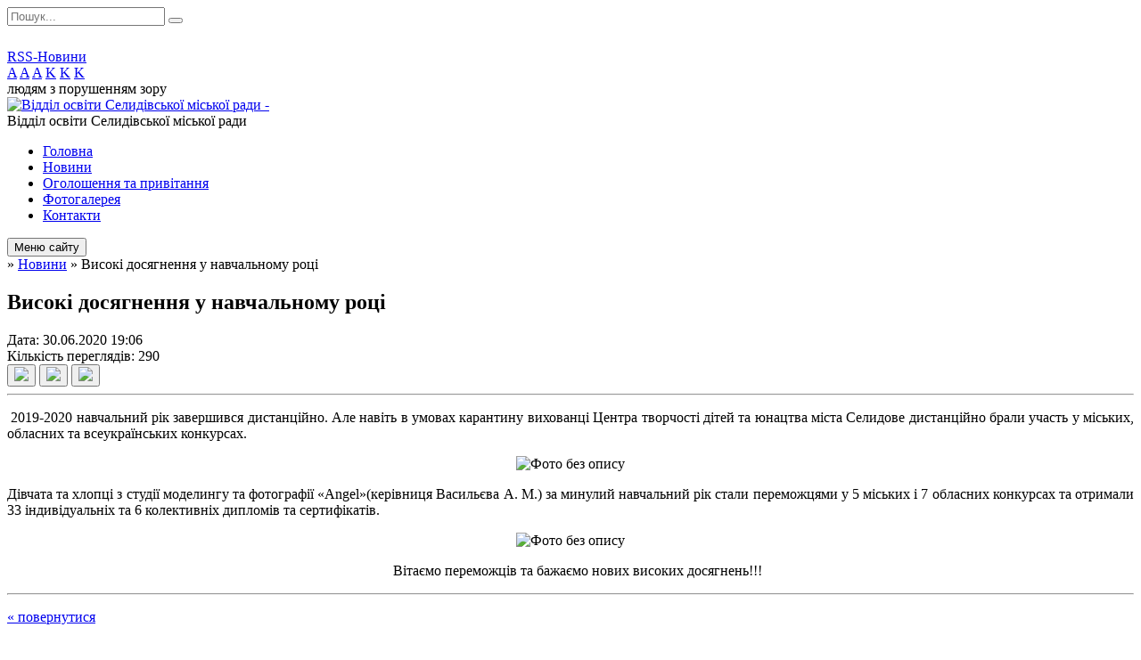

--- FILE ---
content_type: text/html; charset=UTF-8
request_url: https://selydove-osvita.gov.ua/news/19-06-16-30-06-2020/
body_size: 9788
content:
<!DOCTYPE html>
<html lang="ua">
<head>
	<!--[if IE]><meta http-equiv="X-UA-Compatible" content="IE=edge"><![endif]-->
	<meta charset="utf-8">
	<meta name="viewport" content="width=device-width, initial-scale=1">
	<!--[if IE]><script>
		document.createElement('header');
		document.createElement('nav');
		document.createElement('main');
		document.createElement('section');
		document.createElement('article');
		document.createElement('aside');
		document.createElement('footer');
		document.createElement('figure');
		document.createElement('figcaption');
	</script><![endif]-->
	<title>Високі досягнення у навчальному році</title>
	<meta name="description" content=" 2019-2020 навчальний рік завершився дистанційно. Але навіть в умовах карантину вихованці Центра творчості дітей та юнацтва міста Селидове дистанційно брали участь у міських, обласних та всеукраїнських конкурсах. . . . . Дівчата та хло">
	<meta name="keywords" content="Високі, досягнення, у, навчальному, році">

	
		<meta property="og:image" content="https://rada.info/upload/users_files/02142916/b1ef50dc5a71531b59c09174a89fea45.jpg">
	<meta property="og:image:width" content="1024">
	<meta property="og:image:height" content="770">
				<meta property="og:description" content="&amp;nbsp;2019-2020 навчальний рік завершився дистанційно. Але навіть в умовах карантину вихованці Центра творчості дітей та юнацтва міста Селидове дистанційно брали участь у міських, обласних та всеукраїнських конкурсах. ">
		
	
		<link rel="canonical" href="https://selydove-osvita.gov.ua/news/19-06-16-30-06-2020/">
	<meta name="robots" content="noindex, nofollow">
		
	<link rel="apple-touch-icon" sizes="57x57" href="https://osv.org.ua/apple-icon-57x57.png">
	<link rel="apple-touch-icon" sizes="60x60" href="https://osv.org.ua/apple-icon-60x60.png">
	<link rel="apple-touch-icon" sizes="72x72" href="https://osv.org.ua/apple-icon-72x72.png">
	<link rel="apple-touch-icon" sizes="76x76" href="https://osv.org.ua/apple-icon-76x76.png">
	<link rel="apple-touch-icon" sizes="114x114" href="https://osv.org.ua/apple-icon-114x114.png">
	<link rel="apple-touch-icon" sizes="120x120" href="https://osv.org.ua/apple-icon-120x120.png">
	<link rel="apple-touch-icon" sizes="144x144" href="https://osv.org.ua/apple-icon-144x144.png">
	<link rel="apple-touch-icon" sizes="152x152" href="https://osv.org.ua/apple-icon-152x152.png">
	<link rel="apple-touch-icon" sizes="180x180" href="https://osv.org.ua/apple-icon-180x180.png">
	<link rel="icon" type="image/png" sizes="192x192"  href="https://osv.org.ua/android-icon-192x192.png">
	<link rel="icon" type="image/png" sizes="32x32" href="https://osv.org.ua/favicon-32x32.png">
	<link rel="icon" type="image/png" sizes="96x96" href="https://osv.org.ua/favicon-96x96.png">
	<link rel="icon" type="image/png" sizes="16x16" href="https://osv.org.ua/favicon-16x16.png">
	<link rel="manifest" href="https://osv.org.ua/manifest.json">
	<meta name="msapplication-TileColor" content="#ffffff">
	<meta name="msapplication-TileImage" content="https://osv.org.ua/ms-icon-144x144.png">
	<meta name="theme-color" content="#ffffff">

	<link href="https://fonts.googleapis.com/css?family=Merriweather:400i,700|Roboto:400,400i,700,700i&amp;subset=cyrillic-ext" rel="stylesheet">
	<link rel="stylesheet" href="//osv.org.ua/themes/ukraine/css/styles_vip.css?ver=2.11">
	<link rel="stylesheet" href="//osv.org.ua/themes/ukraine/css/1048/theme_vip.css?v=1768840924">
	<!--[if lt IE 9]>
	<script src="https://oss.maxcdn.com/html5shiv/3.7.2/html5shiv.min.js"></script>
	<script src="https://oss.maxcdn.com/respond/1.4.2/respond.min.js"></script>
	<![endif]-->
	<!--[if gte IE 9]>
	<style type="text/css">
		.gradient { filter: none; }
	</style>
	<![endif]-->

</head>
<body class="">


		<div id="all_screen">

						<section class="search_menu">
				<div class="wrap">
					<div class="row">
						<div class="grid-25 fl">
							<form action="https://selydove-osvita.gov.ua/search/" class="search">
								<input type="text" name="q" value="" placeholder="Пошук..." required>
								<button type="submit" name="search" value="y"><i class="fa fa-search"></i></button>
							</form>
							<a id="alt_version_eye" href="//alt.selydove-osvita.gov.ua/"><i class="far fa-eye"></i></a>
						</div>
						<div class="grid-75">
							<div class="row">
								<div class="grid-25" style="padding-top: 13px;">
									<div id="google_translate_element"></div>
								</div>
								<div class="grid-25" style="padding-top: 13px;">
									<a href="https://osv.org.ua/rss/1048/" class="rss"><span><i class="fa fa-rss"></i></span> RSS-Новини</a>
								</div>
								<div class="grid-50 alt_version_block">

									<div class="alt_version">
										<div class="control_button">
											<a href="//alt.selydove-osvita.gov.ua/?view=text-small" class="text-small" rel="nofollow">A</a>
											<a href="//alt.selydove-osvita.gov.ua/?view=text-medium" class="text-medium" rel="nofollow">A</a>
											<a href="//alt.selydove-osvita.gov.ua/?view=text-large" class="text-large" rel="nofollow">A</a>
											<a href="//alt.selydove-osvita.gov.ua/?view=text-color-normal" class="text-color-normal" rel="nofollow">K</a>
											<a href="//alt.selydove-osvita.gov.ua/?view=text-color-inverse" class="text-color-inverse" rel="nofollow">K</a>
											<a href="//alt.selydove-osvita.gov.ua/?view=text-color-colored" class="text-color-colored" rel="nofollow">K</a>
										</div>
										<div class="for_people">
											людям з порушенням зору
										</div>
										<div class="clearfix"></div>
									</div>

								</div>
								<div class="clearfix"></div>
							</div>
						</div>
						<div class="clearfix"></div>
					</div>
				</div>
			</section>
			
			<header>
				<div class="wrap">
					<div class="row">

						<div class="grid-25 logo fl">
							<a href="https://selydove-osvita.gov.ua/" id="logo">
								<img src="https://rada.info/upload/users_files/02142916/gerb/ioo_AEoEA_AAoEaA_oEaA_CA.png?v=1768840924" alt="Відділ освіти Селидівської міської ради - ">
							</a>
						</div>
						<div class="grid-75 title fr">
							<div class="slogan_1">Відділ освіти Селидівської міської ради</div>
							<div class="slogan_2"></div>
						</div>
						<div class="clearfix"></div>

					</div>
				</div>
			</header>

			<div class="wrap">
				<section class="middle_block">

					<div class="row">
						<div class="grid-75 fr">
							<nav class="main_menu">
								<ul>
																		<li>
										<a href="https://selydove-osvita.gov.ua/main/">Головна</a>
																			</li>
																		<li class="active">
										<a href="https://selydove-osvita.gov.ua/news/">Новини</a>
																			</li>
																		<li>
										<a href="https://selydove-osvita.gov.ua/more_news/">Оголошення та привітання</a>
																			</li>
																		<li>
										<a href="https://selydove-osvita.gov.ua/photo/">Фотогалерея</a>
																			</li>
																		<li>
										<a href="https://selydove-osvita.gov.ua/feedback/">Контакти</a>
																			</li>
																										</ul>

								<button class="menu-button" id="open-button"><i class="fas fa-bars"></i> Меню сайту</button>

							</nav>
							
							<div class="clearfix"></div>

														<section class="bread_crumbs">
								<div xmlns:v="http://rdf.data-vocabulary.org/#"><a href="/"><i class="fa fa-home"></i></a> &raquo; <a href="/news/">Новини</a>  &raquo; <span>Високі досягнення у навчальному році</span></div>
							</section>
							
							<main>

																											<h1>Високі досягнення у навчальному році</h1>


<div class="row">
	<div class="grid-30 one_news_date">
		Дата: <span>30.06.2020 19:06</span>
	</div>
	<div class="grid-30 one_news_count">
		Кількість переглядів: <span>290</span>
	</div>
		<div class="grid-30 one_news_socials">
		<button class="social_share" data-type="fb"><img src="//osv.org.ua/themes/ukraine/img/share/fb.png"></button>
		<button class="social_share" data-type="tw"><img src="//osv.org.ua/themes/ukraine/img/share/tw.png"></button>
		<button class="print_btn" onclick="window.print();"><img src="//osv.org.ua/themes/ukraine/img/share/print.png"></button>
	</div>
		<div class="clearfix"></div>
</div>

<hr>

<p style="text-align: justify;"><span style="font-family:Georgia,serif;"><span style="font-size:16px;">&nbsp;2019-2020 навчальний рік завершився дистанційно. Але навіть в умовах карантину вихованці Центра творчості дітей та юнацтва міста Селидове дистанційно брали участь у міських, обласних та всеукраїнських конкурсах. </span></span></p>

<p style="text-align: center;"><span style="font-family:Georgia,serif;"><span style="font-size:16px;"><img alt="Фото без опису"  alt="" src="https://rada.info/upload/users_files/02142916/b1ef50dc5a71531b59c09174a89fea45.jpg" style="width: 400px; height: 301px;" /></span></span></p>

<p style="text-align: justify;"><span style="font-family:Georgia,serif;"><span style="font-size:16px;">Дівчата та хлопці з студії моделингу та фотографії &laquo;Angel&raquo;(керівниця Васильєва А. М.) за минулий навчальний рік стали переможцями у 5 міських і 7 обласних конкурсах та отримали 33 індивідуальніх та 6 колективніх дипломів та сертифікатів.&nbsp;</span></span></p>

<p style="text-align: center;"><span style="font-family:Georgia,serif;"><span style="font-size:16px;"><img alt="Фото без опису"  alt="" src="https://rada.info/upload/users_files/02142916/32ebc42330177ece008f47e599ccc87b.jpg" style="width: 400px; height: 301px;" /></span></span></p>

<p style="text-align: center;"><span style="font-family:Georgia,serif;"><span style="font-size:16px;">&nbsp; &nbsp; Вітаємо переможців та бажаємо нових високих досягнень!!!</span></span></p>
<div class="clearfix"></div>

<hr>



<p><a href="https://selydove-osvita.gov.ua/news/" class="btn btn-grey">&laquo; повернутися</a></p>																	
							</main>
						</div>
						<div class="grid-25 fl">
							<div class="project_name">
								<a href="https://osv.org.ua/rss/1048/" rel="nofollow" target="_blank" title="RSS-стрічка новин сайту"><i class="fas fa-rss"></i></a>
																								<a href="https://www.facebook.com/profile.php?id=100090022866310" rel="nofollow" target="_blank" title="Приєднуйтесь до нас у Facebook"><i class="fab fa-facebook-f"></i></a>																<a href="https://selydove-osvita.gov.ua/sitemap/" title="Мапа сайту"><i class="fas fa-sitemap"></i></a>
							</div>
							<aside class="left_sidebar">

																<nav class="sidebar_menu">
									<ul>
																				<li>
											<a href="https://selydove-osvita.gov.ua/struktura-ta-kerivnictvo-23-47-11-24-11-2019/">Відділ освіти</a>
																						<i class="fa fa-chevron-right"></i>
											<ul>
																								<li>
													<a href="https://selydove-osvita.gov.ua/struktura-viddilu-osviti-14-37-08-26-11-2019/">Структура відділу освіти</a>
																									</li>
																								<li>
													<a href="https://selydove-osvita.gov.ua/polozhennya-pro-viddil-osviti-15-10-42-26-11-2019/">Положення про відділ освіти</a>
																									</li>
																								<li>
													<a href="https://selydove-osvita.gov.ua/grafik-prijomu-15-23-51-26-11-2019/">Графік прийому</a>
																									</li>
																								<li>
													<a href="https://selydove-osvita.gov.ua/plan-roboti-viddilu-osviti-15-33-16-26-11-2019/">План роботи відділу освіти</a>
																									</li>
																																			</ul>
																					</li>
																				<li>
											<a href="https://selydove-osvita.gov.ua/docs/">Нормативні документи</a>
																						<i class="fa fa-chevron-right"></i>
											<ul>
																								<li>
													<a href="https://selydove-osvita.gov.ua/nakazi-monu-15-22-55-27-11-2019/">Накази МОНУ</a>
																									</li>
																								<li>
													<a href="https://selydove-osvita.gov.ua/listi-monu-15-23-12-27-11-2019/">Листи МОНУ</a>
																									</li>
																								<li>
													<a href="https://selydove-osvita.gov.ua/zakoni-15-23-31-27-11-2019/">Закони</a>
																									</li>
																								<li>
													<a href="https://selydove-osvita.gov.ua/postanovi-kmu-11-08-15-05-10-2020/">Постанови КМУ</a>
																									</li>
																								<li>
													<a href="https://selydove-osvita.gov.ua/rishennya-zasnovnika-14-59-16-02-09-2021/">Рішення засновника</a>
																									</li>
																								<li>
													<a href="https://selydove-osvita.gov.ua/profesijni-standart-09-27-19-29-10-2021/">Професійні стандарти</a>
																									</li>
																																			</ul>
																					</li>
																				<li>
											<a href="https://selydove-osvita.gov.ua/metodichna-sluzhba-15-44-09-26-11-2019/">Селидівський ЦПРПП</a>
																					</li>
																				<li>
											<a href="https://selydove-osvita.gov.ua/zakladi-osviti-15-58-39-26-11-2019/">Заклади освіти</a>
																						<i class="fa fa-chevron-right"></i>
											<ul>
																								<li>
													<a href="https://selydove-osvita.gov.ua/zzso-15-59-02-26-11-2019/">ЗЗСО</a>
																									</li>
																								<li>
													<a href="https://selydove-osvita.gov.ua/zdo-15-59-11-26-11-2019/">ЗДО</a>
																									</li>
																								<li>
													<a href="https://selydove-osvita.gov.ua/zpo-15-59-21-26-11-2019/">ЗПО</a>
																									</li>
																								<li>
													<a href="https://selydove-osvita.gov.ua/oblik-ditej-15-21-14-19-03-2021/">Облік дітей</a>
																									</li>
																								<li>
													<a href="https://selydove-osvita.gov.ua/struktura-navchalnogo-roku-10-50-29-27-11-2019/">Структура навчального року</a>
																									</li>
																								<li>
													<a href="https://selydove-osvita.gov.ua/merezha-zakladiv-14-06-59-23-12-2019/">Мережа закладів</a>
																									</li>
																								<li>
													<a href="https://selydove-osvita.gov.ua/licenzuvannya-zzso-15-00-58-02-09-2021/">Ліцензування ЗЗСО</a>
																									</li>
																								<li>
													<a href="https://selydove-osvita.gov.ua/proforientaciya-08-42-38-24-10-2023/">Профорієнтація</a>
																									</li>
																																			</ul>
																					</li>
																				<li>
											<a href="https://selydove-osvita.gov.ua/distancijne-navchannya-13-48-51-03-11-2020/">Дистанційне навчання</a>
																					</li>
																				<li>
											<a href="https://selydove-osvita.gov.ua/atestaciya-pedagogichnih-pracivnikiv-16-38-16-26-11-2019/">Атестація</a>
																					</li>
																				<li>
											<a href="https://selydove-osvita.gov.ua/nush-10-10-41-26-12-2019/">НУШ</a>
																						<i class="fa fa-chevron-right"></i>
											<ul>
																								<li>
													<a href="https://selydove-osvita.gov.ua/vchitelju-pochatkovoi-shkoli-10-22-37-26-12-2019/">Вчителю початкової школи</a>
																									</li>
																								<li>
													<a href="https://selydove-osvita.gov.ua/dlya-batkiv-pershoklasnikiv-pro-nush-10-16-45-26-12-2019/">Для батьків першокласників про НУШ</a>
																									</li>
																																			</ul>
																					</li>
																				<li>
											<a href="https://selydove-osvita.gov.ua/inkljuzivna-osvita-14-52-31-28-11-2019/">Діяльність ІРЦ</a>
																					</li>
																				<li>
											<a href="https://selydove-osvita.gov.ua/prozorist-16-26-24-26-11-2019/">Прозорість</a>
																						<i class="fa fa-chevron-right"></i>
											<ul>
																								<li>
													<a href="https://selydove-osvita.gov.ua/ochischennya-vladi-15-46-44-20-08-2021/">Очищення влади</a>
																									</li>
																								<li>
													<a href="https://selydove-osvita.gov.ua/pasport-bjudzhetnih-program-10-04-08-14-05-2020/">Паспорти бюджетних програм місцевого бюджету</a>
																									</li>
																								<li>
													<a href="https://selydove-osvita.gov.ua/finansova-zvitnist-11-53-32-14-05-2020/">Фінансова звітність</a>
																									</li>
																								<li>
													<a href="https://selydove-osvita.gov.ua/zamovlennya-pidruchnikiv-10-00-44-14-05-2020/">Замовлення підручників</a>
																									</li>
																								<li>
													<a href="https://selydove-osvita.gov.ua/vikonannya-programi-osvita-v-evropejskomu-vimiri-2020-15-22-25-08-02-2021/">Виконання Програми "Освіта в європейському вимірі - 2020"</a>
																									</li>
																								<li>
													<a href="https://selydove-osvita.gov.ua/publichni-zakupivli-15-14-02-02-09-2021/">Публічні закупівлі</a>
																									</li>
																								<li>
													<a href="https://selydove-osvita.gov.ua/zvitnist-pro-stan-ta-rozvitok-osviti-selidivskoi-tg-13-43-11-08-01-2026/">Звітність про стан та розвиток освіти Селидівської ТГ</a>
																									</li>
																																			</ul>
																					</li>
																				<li>
											<a href="https://selydove-osvita.gov.ua/harchuvannya-10-56-15-16-10-2020/">Харчування</a>
																					</li>
																				<li>
											<a href="https://selydove-osvita.gov.ua/vstup-do-vnz-11-35-09-03-02-2021/">Вступ до ВНЗ</a>
																						<i class="fa fa-chevron-right"></i>
											<ul>
																								<li>
													<a href="https://selydove-osvita.gov.ua/vstup-dlya-meshkanciv-z-tot-09-06-01-15-02-2021/">Вступ для мешканців з ТОТ</a>
																									</li>
																																			</ul>
																					</li>
																				<li>
											<a href="https://selydove-osvita.gov.ua/stop-buling-13-38-18-03-11-2020/">СТОП булінг!</a>
																						<i class="fa fa-chevron-right"></i>
											<ul>
																								<li>
													<a href="https://selydove-osvita.gov.ua/normativnopravovi-dokumenti-z-pitan-protidii-bulingu-16-42-16-27-04-2021/">Нормативно-правові документи з питань протидії булінгу</a>
																									</li>
																																			</ul>
																					</li>
																				<li>
											<a href="https://selydove-osvita.gov.ua/informacijni-materiali-10-06-03-11-03-2021/">Інформаційні матеріали</a>
																					</li>
																				<li>
											<a href="https://selydove-osvita.gov.ua/protokoli-narad-direktoriv-zakladiv-osviti-14-04-10-10-10-2023/">Протоколи директорів закладів освіти</a>
																					</li>
																				<li>
											<a href="https://selydove-osvita.gov.ua/likvidaciya-zmina-tipu-zakladiv-osviti-14-24-05-10-10-2023/">Ліквідація. Зміна типу закладів освіти</a>
																						<i class="fa fa-chevron-right"></i>
											<ul>
																								<li>
													<a href="https://selydove-osvita.gov.ua/formuvannya-efektivnoi-merezhi-zakladiv-osviti-na-2024-rik-13-17-08-02-02-2024/">Формування ефективної мережі закладів освіти на 2024 рік</a>
																									</li>
																								<li>
													<a href="https://selydove-osvita.gov.ua/perspektivna-merezha-zakladiv-osviti-na-2024-rik-10-33-24-24-01-2024/">Перспективна мережа закладів освіти на 2024 рік</a>
																									</li>
																								<li>
													<a href="https://selydove-osvita.gov.ua/rozporyadzhennya-schodo-likvidacii-zdo-№-27-solnishko-12-40-12-05-12-2024/">Розпорядження щодо ліквідації ЗДО № 27 "Солнишко"</a>
																									</li>
																								<li>
													<a href="https://selydove-osvita.gov.ua/protokoli-gromadskogo-obgovorjuvannya-z-pitan-likvidacii-zakladiv-osviti-12-19-26-20-05-2025/">Протоколи громадського обговорювання з питань ліквідації закладів освіти</a>
																									</li>
																								<li>
													<a href="https://selydove-osvita.gov.ua/perspektivna-merezha-zakladiv-osviti-na-2025-rik-13-57-30-22-11-2024/">Перспективна мережа закладів освіти на 2025 рік</a>
																									</li>
																																			</ul>
																					</li>
																				<li>
											<a href="https://selydove-osvita.gov.ua/robota-konsultpunktiv-08-48-48-19-10-2023/">Робота консультпунктів</a>
																					</li>
																				<li>
											<a href="https://selydove-osvita.gov.ua/patriotichni-zahodi-09-38-02-12-10-2023/">Національно-патріотичне виховання</a>
																						<i class="fa fa-chevron-right"></i>
											<ul>
																								<li>
													<a href="https://selydove-osvita.gov.ua/monitoring-nacionalnopatriotichnogo-vihovannya-13-15-05-30-12-2025/">Моніторинг національно-патріотичного виховання</a>
																									</li>
																								<li>
													<a href="https://selydove-osvita.gov.ua/tema-vijni-v-suchasnij-pisni-19-43-45-07-12-2024/">Тема війни в сучасній пісні</a>
																									</li>
																																			</ul>
																					</li>
																				<li>
											<a href="https://selydove-osvita.gov.ua/ti-yak-15-07-12-20-10-2023/">Ментальне здоров'я</a>
																					</li>
																				<li>
											<a href="https://selydove-osvita.gov.ua/pidsumki-atestacii-pedagogichnih-pracivnikiv-19-06-02-08-04-2024/">Підсумки атестації педагогічних працівників</a>
																						<i class="fa fa-chevron-right"></i>
											<ul>
																								<li>
													<a href="https://selydove-osvita.gov.ua/pidsumki-atestacii-pedagogichnih-pracivnikiv-2024-19-17-01-08-04-2024/">"Підсумки атестації педагогічних працівників 2024"</a>
																									</li>
																																			</ul>
																					</li>
																				<li>
											<a href="https://selydove-osvita.gov.ua/fond-zscz-u-zakladah-osviti-09-59-59-11-12-2023/">Фонд ЗСЦЗ у закладах освіти</a>
																					</li>
																				<li>
											<a href="https://selydove-osvita.gov.ua/vihovnij-prostir-zakladiv-osviti-09-37-13-12-12-2023/">Виховний простір закладів освіти</a>
																					</li>
																				<li>
											<a href="https://selydove-osvita.gov.ua/zhittya-perervane-vijnoju-13-32-37-19-11-2024/">Життя, перерване війною</a>
																					</li>
																				<li>
											<a href="https://selydove-osvita.gov.ua/ukrainoznavchij-komponent-15-55-29-09-07-2025/">Українознавчий компонент</a>
																					</li>
																				<li>
											<a href="https://selydove-osvita.gov.ua/ekologichne-vihovannya-19-47-16-21-01-2025/">Екологічне виховання</a>
																					</li>
																				<li>
											<a href="https://selydove-osvita.gov.ua/osvita-dlya-meshkanciv-krimskogo-pivostriva-11-24-28-11-07-2025/">Освіта для мешканців Кримського півостріва</a>
																					</li>
																				<li>
											<a href="https://selydove-osvita.gov.ua/shkola-majbutnogo-pershoklasnika-20-13-05-08-01-2025/">Школа майбутнього першокласника</a>
																					</li>
																				<li>
											<a href="https://selydove-osvita.gov.ua/konsultacii-z-gromadskistju-13-39-28-03-11-2025/">Консультації з громадськістю</a>
																					</li>
																				<li>
											<a href="https://selydove-osvita.gov.ua/proforientaciya-13-45-37-08-04-2025/">Профорієнтація</a>
																					</li>
																				<li>
											<a href="https://selydove-osvita.gov.ua/zvitnist-pro-stan-ta-rozvitok-osviti-selidivskoi-teritorialnoi-gromadi-10-35-19-04-11-2025/">Звітність про стан та розвиток освіти Селидівської територіальної громади</a>
																						<i class="fa fa-chevron-right"></i>
											<ul>
																								<li>
													<a href="https://selydove-osvita.gov.ua/zvitnist-2023-roku-10-54-28-04-11-2025/">Звітність 2023 року</a>
																									</li>
																																			</ul>
																					</li>
																				<li>
											<a href="https://selydove-osvita.gov.ua/formuvannya-optimalnoi-merezhi-zakladiv-osviti-12-01-04-04-11-2025/">Формування оптимальної мережі закладів освіти</a>
																					</li>
																				<li>
											<a href="https://selydove-osvita.gov.ua/programma-rozvitku-osviti-na-20212027-roki-16-19-32-04-11-2025/">Программа розвитку освіти на 2021-2027 роки</a>
																					</li>
																				<li>
											<a href="https://selydove-osvita.gov.ua/dityachij-klub-dolonki-13-00-10-01-02-2025/">Дитячий клуб "Долоньки"</a>
																					</li>
																				<li>
											<a href="https://selydove-osvita.gov.ua/preventivna-robota-12-56-04-15-01-2025/">Превентивна робота</a>
																					</li>
																				<li>
											<a href="https://selydove-osvita.gov.ua/klub-mediagramotnosti-18-09-18-23-12-2024/">Клуб медіаграмотності</a>
																					</li>
																				<li>
											<a href="https://selydove-osvita.gov.ua/proektna-diyalnist-08-28-47-29-11-2024/">Проєктна діяльність</a>
																					</li>
																				<li>
											<a href="https://selydove-osvita.gov.ua/vijskovij-oblik-13-46-32-14-01-2026/">Військовий облік</a>
																					</li>
																													</ul>
								</nav>

								
																	<div class="appeals_block">

	
				<div class="appeals_title">Посадові особи</div>

				<div class="one_sidebar_person">
			<div class="row">
				<div class="grid-30">
					<div class="img"><a href="https://selydove-osvita.gov.ua/persons/98/"><img src="https://rada.info/upload/users_files/02142916/deputats/674624d8584c8975ca3c58fbabf53e0a.jpg"></a></div>
				</div>
				<div class="grid-70">
					<div class="title">
						<strong>Пшеченко Тетяна Валентинівна</strong><br>
						<small>заступник начальника відділу освіти</small>
					</div>
					<a href="#add_appeal" data-id="98" class="open-popup add_appeal"><i class="fab fa-telegram-plane"></i> Написати звернення</a>
				</div>
				<div class="clearfix"></div>
			</div>
					</div>
		
						
				<div class="alert alert-info">
			<a href="#auth_person" class="alert-link open-popup"><i class="fas fa-unlock-alt"></i> Кабінет посадової особи</a>
		</div>
			
	
</div>								
								
								
																<div id="banner_block">

									<p><a rel="nofollow" href="https://www.dilovamova.com/" rel="nofollow"><img alt="Фото без опису"  alt="Календар свят України. Мова ділового спілкування" src="https://www.dilovamova.com/images/wpi.cache/informer/informer_200_02.png" style="height:300px; width:264px" title="Календар свят України. Мова ділового спілкування" /></a></p>

<p><a rel="nofollow" href="https://sites.google.com/view/selidovocprpp/%D0%B3%D0%BE%D0%BB%D0%BE%D0%B2%D0%BD%D0%B0" rel="nofollow"><img alt="Фото без опису"  alt="" src="https://rada.info/upload/users_files/02142916/c3f5a15955f0be8b61afd6d71d206eaf.jpg" style="width: 267px; height: 110px;" /></a></p>

<p><a rel="nofollow" href="https://qualityeducation.org.ua/" rel="nofollow"><img alt="Фото без опису"  alt="" src="https://rada.info/upload/users_files/02142916/50ac9f680237e1b87cac6ec1c7aaa5d2.jpg" style="width: 267px; height: 170px;" /></a></p>

<p><a rel="nofollow" href="https://selydove-osvita.gov.ua/news/14-16-18-26-03-2021/" rel="nofollow"><img alt="Фото без опису"  alt="" src="https://rada.info/upload/users_files/02142916/6e9d220924ff1f03617943b9cf2fcdb1.png" style="width: 267px; height: 188px;" /></a></p>

<p><a rel="nofollow" href="https://lms.e-school.net.ua/" rel="nofollow"><img alt="Фото без опису"  alt="" src="https://rada.info/upload/users_files/02142916/45d09543fda38372c3aead864a1a69bd.jpg" style="width: 264px; height: 73px;" /></a></p>

<p><a rel="nofollow" href="https://osvita.diia.gov.ua/digigram"><img alt="Фото без опису"  alt="" src="https://rada.info/upload/users_files/02142916/7e71de0a27e97e9cbde9d619d577036c.jpg" style="width: 264px; height: 86px;" /></a></p>

<p><a rel="nofollow" href="https://school6-selidovo.donetskedu.com/uk/site/osvita-na-vidstani.html" rel="nofollow"><img alt="Фото без опису"  alt="" src="https://rada.info/upload/users_files/02142916/b2491ba7ec7792e1de6885b0a5da89af.jpg" style="height:154px; width:264px" /></a></p>

<p><a rel="nofollow" href="https://eschool.dn.ua/enrol/index.php?id=1307" rel="nofollow"><img alt="Фото без опису"  alt="" src="https://rada.info/upload/users_files/02142916/3f44bcd583037310e1503cd393a59f4b.jpg" style="height:143px; width:264px" /></a></p>

<p><img alt="Фото без опису"  alt="" src="https://rada.info/upload/users_files/02142916/30e81659d959f9f6f217a0885aca2118.jpg" style="height:185px; width:264px" /></p>

<p><a rel="nofollow" href="https://mon-covid19.info/" rel="nofollow"><img alt="Фото без опису"  alt="" src="https://rada.info/upload/users_files/02142916/b46c0315f90e6fd4846c96b98000c1b9.jpg" style="height:79px; width:264px" /></a></p>

<p><a rel="nofollow" href="https://info.edbo.gov.ua/" rel="nofollow"><img alt="Фото без опису"  alt="" src="https://rada.info/upload/users_files/02142916/5381775e25d5e077de7d8d86592a2626.png" style="height:89px; width:264px" /></a></p>

<p><img alt="Фото без опису"  alt="" src="https://selidovo-rada.gov.ua/" /><a rel="nofollow" href="https://dn.isuo.org/authorities/view/id/372" rel="nofollow"><img alt="Фото без опису"  alt="" src="https://rada.info/upload/users_files/02142916/5c4e302ff1501e0f3f66aa46d5aeb5e5.jpg" style="height:70px; width:264px" /></a></p>

<p><a rel="nofollow" href="https://selidovo-rada.gov.ua/" rel="nofollow"><img alt="Фото без опису"  alt="" src="https://rada.info/upload/users_files/02142916/4f026ebc7dc34002580220d5f9c4c988.jpg" style="height:69px; width:264px" /></a></p>

<p><a rel="nofollow" href="https://mon.gov.ua/ua" rel="nofollow"><img alt="Фото без опису"  alt="" src="https://rada.info/upload/users_files/02142916/4dfa2ce1e45e245404c6a70157f4e5b8.jpg" style="height:75px; width:264px" /></a></p>

<p><a rel="nofollow" href="https://osvita.dn.gov.ua/ua" rel="nofollow"><img alt="Фото без опису"  alt="" src="https://rada.info/upload/users_files/02142916/7c228679de611e27226dc78c920c33ae.png" style="height:67px; width:264px" /></a></p>

<p><a rel="nofollow" href="https://ippo.dn.ua/" rel="nofollow"><img alt="Фото без опису"  alt="" src="https://rada.info/upload/users_files/02142916/015591c3f4c703ba0c32b8f8ea9babef.png" style="height:72px; width:264px" /></a></p>

<p><a rel="nofollow" href="https://www.facebook.com/SQE.Donetsk.UA" rel="nofollow"><img alt="Фото без опису"  alt="" src="https://rada.info/upload/users_files/02142916/6da28cf90e970b505ecfa9acd4ed74cc.jpg" style="width: 267px; height: 85px;" /></a></p>

<p><a rel="nofollow" href="http://www.sqe.gov.ua" rel="nofollow"><img alt="Фото без опису"  alt="" src="https://rada.info/upload/users_files/02142916/79765f4e98bbeca9be67c044b6addc7f.jpg" style="width: 267px; height: 90px;" /></a></p>

<p><a rel="nofollow" href="https://ircenter.gov.ua/" rel="nofollow"><img alt="Фото без опису"  alt="" src="https://rada.info/upload/users_files/02142916/132e19714816a02d26ca6775183c99f6.jpg" style="width: 271px; height: 56px;" /></a></p>

<p><a rel="nofollow" href="https://sites.google.com/view/selid-irc" rel="nofollow"><img alt="Фото без опису"  alt="" src="https://rada.info/upload/users_files/02142916/5b88e008ad19560657ef12f35b75af44.jpg" style="height:68px; width:269px" /></a></p>

<p><a rel="nofollow" href="https://nus.org.ua/" rel="nofollow"><img alt="Фото без опису"  alt="" src="https://rada.info/upload/users_files/02142916/c239781e3e7b9c80793b7adcb1be3140.png" style="height:67px; width:264px" /></a></p>

<p><a rel="nofollow" href="https://test.dn.ua/" rel="nofollow"><img alt="Фото без опису"  alt="" src="https://rada.info/upload/users_files/02142916/088013fb1d72fd91054a2def005da8cc.png" style="height:74px; width:264px" /></a></p>

<p><a rel="nofollow" href="http://testportal.gov.ua/" rel="nofollow"><img alt="Фото без опису"  alt="" src="https://rada.info/upload/users_files/02142916/4ebd4bee83bb4d4965b451dedd228682.png" style="height:86px; width:264px" /></a></p>

<p><a rel="nofollow" href="http://osvita.ua/" rel="nofollow"><img alt="Фото без опису"  alt="" src="https://rada.info/upload/users_files/02142916/24d0f2b6455f5490b54571448fa16f40.jpg" style="height:124px; width:264px" /></a></p>

<p><a rel="nofollow" href="https://www.pon.org.ua/" rel="nofollow"><img alt="Фото без опису"  alt="" src="https://rada.info/upload/users_files/02142916/2964a76864fac843aad031d97e64330a.jpg" style="height:76px; width:264px" /></a></p>

<p><a rel="nofollow" href="https://eu-ua.org/" rel="nofollow"><img alt="Фото без опису"  alt="" src="https://rada.info/upload/users_files/02142916/8e11e70fb7d2826b150be2277865f4ab.jpg" style="height:76px; width:264px" /></a></p>

<p><a rel="nofollow" href="http://www.la-strada.org.ua/" rel="nofollow"><img alt="Фото без опису"  alt="" src="https://rada.info/upload/users_files/02142916/640917852fc7124fecddc395d9d22116.jpg" style="height:76px; width:264px" /></a></p>
									<div class="clearfix"></div>

									
									<div class="clearfix"></div>

								</div>
								
							</aside>
						</div>
						<div class="clearfix"></div>
					</div>

					
				</section>

			</div>

			<section class="footer_block">
				<div class="mountains">
				<div class="wrap">
					<div class="other_projects">
											</div>
					<div class="under_footer">
													Відділ освіти Селидівської міської ради - 2019-2026 &copy; Весь контент доступний за ліцензією <a href="https://creativecommons.org/licenses/by/4.0/deed.uk" target="_blank" rel="nofollow">Creative Commons Attribution 4.0 International License</a>, якщо не зазначено інше.
											</div>
				</div>
				</div>
			</section>

			<footer>
				<div class="wrap">
					<div class="row">
						<div class="grid-25 socials">
							<a href="https://osv.org.ua/rss/1048/" rel="nofollow" target="_blank"><i class="fas fa-rss"></i></a>
							<i class="fab fa-twitter"></i>							<a href="https://www.facebook.com/profile.php?id=100090022866310" rel="nofollow" target="_blank"><i class="fab fa-facebook-f"></i></a>							<i class="fab fa-youtube"></i>							<a href="https://selydove-osvita.gov.ua/sitemap/" title="Мапа сайта"><i class="fas fa-sitemap"></i></a>
						</div>
						<div class="grid-25 admin_auth_block">
														<a href="#auth_block" class="open-popup"><i class="fa fa-lock"></i> Вхід для <u>адміністратора</u></a>
													</div>
						<div class="grid-25">
							&nbsp;
						</div>
						<div class="grid-25 developers">
							Розробка порталу: <br>
							<a href="https://vlada.ua/propozytsiyi/propozitsiya-osvita/" target="_blank">&laquo;Vlada.ua&raquo;&trade;</a>
						</div>
						<div class="clearfix"></div>
					</div>
				</div>
			</footer>

		</div>


<script type="text/javascript" src="//osv.org.ua/themes/ukraine/js/jquery-3.6.0.min.js"></script>
<script type="text/javascript" src="//osv.org.ua/themes/ukraine/js/jquery-migrate-3.3.2.min.js"></script>
<script type="text/javascript" src="//osv.org.ua/themes/ukraine/js/flickity.pkgd.min.js"></script>
<script type="text/javascript" src="//osv.org.ua/themes/ukraine/js/icheck.min.js"></script>
<script type="text/javascript" src="//osv.org.ua/themes/ukraine/js/superfish.min.js"></script>



<script type="text/javascript" src="//osv.org.ua/themes/ukraine/js/functions.js?v=2.3"></script>
<script type="text/javascript" src="//osv.org.ua/themes/ukraine/js/hoverIntent.js"></script>
<script type="text/javascript" src="//osv.org.ua/themes/ukraine/js/jquery.magnific-popup.min.js"></script>
<script type="text/javascript" src="//osv.org.ua/themes/ukraine/js/jquery.mask.min.js"></script>


<script type="text/javascript" src="//translate.google.com/translate_a/element.js?cb=googleTranslateElementInit"></script>
<script type="text/javascript">
	function googleTranslateElementInit() {
		new google.translate.TranslateElement({
			pageLanguage: 'uk',
			includedLanguages: 'de,en,es,fr,ru,pl,tr,ro',
			layout: google.translate.TranslateElement.InlineLayout.SIMPLE,
			gaTrack: true,
			gaId: 'UA-71656986-1'
		}, 'google_translate_element');
	}
</script>

<!-- Global site tag (gtag.js) - Google Analytics -->
<script async 
src="https://www.googletagmanager.com/gtag/js?id=UA-128878664-1"></script>
<script>
   window.dataLayer = window.dataLayer || [];
   function gtag(){dataLayer.push(arguments);}
   gtag("js", new Date());

   gtag("config", "UA-128878664-1");
</script>



<div style="display: none;">
						<div id="auth_block" class="dialog-popup s">

    <h4>Вхід для адміністратора</h4>
    <form action="//osv.org.ua/n/actions/" method="post">

		
        
        <div class="form-group">
            <label class="control-label" for="login">Логін: <span>*</span></label>
            <input type="text" class="form-control" name="login" id="login" value="" required>
        </div>
        <div class="form-group">
            <label class="control-label" for="password">Пароль: <span>*</span></label>
            <input type="password" class="form-control" name="password" id="password" value="" required>
        </div>
        <div class="form-group center">
            <input type="hidden" name="object_id" value="1048">
			<input type="hidden" name="back_url" value="https://selydove-osvita.gov.ua/news/19-06-16-30-06-2020/">
			
            <button type="submit" class="btn btn-yellow" name="pAction" value="login_as_admin_temp">Авторизуватись</button>
        </div>

    </form>

</div>


		
					
					<div id="add_appeal" class="dialog-popup m">

    <h4>Форма подання електронного звернення</h4>

	
    	

    <form action="//osv.org.ua/n/actions/" method="post" enctype="multipart/form-data">

        <div class="alert alert-info">
            <div class="row">
                <div class="grid-30">
                    <img src="" id="add_appeal_photo">
                </div>
                <div class="grid-70">
                    <div id="add_appeal_title"></div>
                    <div id="add_appeal_posada"></div>
                    <div id="add_appeal_details"></div>
                </div>
                <div class="clearfix"></div>
            </div>
        </div>

		
        <div class="row">
            <div class="grid-100">
                <div class="form-group">
                    <label for="add_appeal_name" class="control-label">Ваше прізвище, ім'я та по-батькові: <span>*</span></label>
                    <input type="text" class="form-control" id="add_appeal_name" name="name" value="" required>
                </div>
            </div>
            <div class="grid-50">
                <div class="form-group">
                    <label for="add_appeal_email" class="control-label">Email: <span>*</span></label>
                    <input type="email" class="form-control" id="add_appeal_email" name="email" value="" required>
                </div>
            </div>
            <div class="grid-50">
                <div class="form-group">
                    <label for="add_appeal_phone" class="control-label">Контактний телефон:</label>
                    <input type="tel" class="form-control" id="add_appeal_phone" name="phone" value="">
                </div>
            </div>
            <div class="grid-100">
                <div class="form-group">
                    <label for="add_appeal_adress" class="control-label">Адреса проживання:</label>
                    <textarea class="form-control" id="add_appeal_adress" name="adress"></textarea>
                </div>
            </div>
            <div class="clearfix"></div>
        </div>

        <hr>

        <div class="row">
            <div class="grid-100">
                <div class="form-group">
                    <label for="add_appeal_text" class="control-label">Текст звернення: <span>*</span></label>
                    <textarea rows="7" class="form-control" id="add_appeal_text" name="text" required></textarea>
                </div>
            </div>
            <div class="grid-100">
                <div class="form-group">
                    <label>
                        <input type="checkbox" name="public" value="y">
                        Публічне звернення (відображатиметься на сайті)
                    </label>
                </div>
            </div>
            <div class="grid-100">
                <div class="form-group">
                    <label>
                        <input type="checkbox" name="confirmed" value="y" required>
                        надаю згоду на обробку персональних даних
                    </label>
                </div>
            </div>
            <div class="clearfix"></div>
        </div>
		

        <div class="form-group center">
			
            <input type="hidden" name="deputat_id" id="add_appeal_id" value="">
			
            <button type="submit" name="pAction" value="add_appeal_from_vip" class="btn btn-yellow">Подати звернення</button>
        </div>

    </form>

</div>


		
										<div id="auth_person" class="dialog-popup s">

    <h4>Авторизація в системі електронних звернень</h4>
    <form action="//osv.org.ua/n/actions/" method="post">

		
        
        <div class="form-group">
            <label class="control-label" for="person_login">Email посадової особи: <span>*</span></label>
            <input type="email" class="form-control" name="person_login" id="person_login" value="" autocomplete="off" required>
        </div>
        <div class="form-group">
            <label class="control-label" for="person_password">Пароль: <span>*</span> <small>(надає адміністратор сайту)</small></label>
            <input type="password" class="form-control" name="person_password" id="person_password" value="" autocomplete="off" required>
        </div>
        <div class="form-group center">
            <input type="hidden" name="object_id" value="1048">
			
            <button type="submit" class="btn btn-yellow" name="pAction" value="login_as_person">Авторизуватись</button>
        </div>

    </form>

</div>


					
	</div>
</body>
</html>